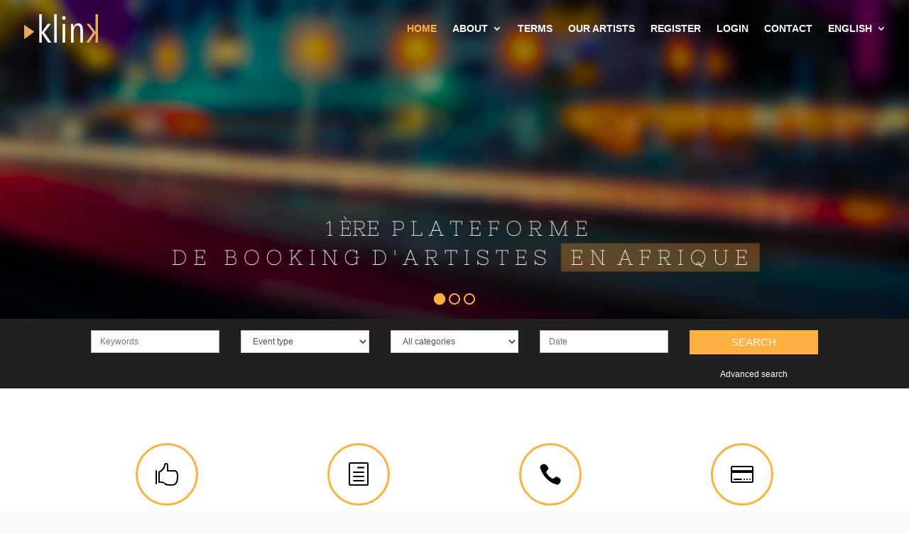

--- FILE ---
content_type: text/html; charset=utf-8
request_url: https://www.google.com/recaptcha/api2/anchor?ar=1&k=6LepnPcUAAAAAAZTHASa_kTs3-4YDLXPg9fnwEHl&co=aHR0cHM6Ly9rbGluay50bjo0NDM.&hl=en&v=PoyoqOPhxBO7pBk68S4YbpHZ&size=invisible&anchor-ms=20000&execute-ms=30000&cb=wovjjcj4ao57
body_size: 48668
content:
<!DOCTYPE HTML><html dir="ltr" lang="en"><head><meta http-equiv="Content-Type" content="text/html; charset=UTF-8">
<meta http-equiv="X-UA-Compatible" content="IE=edge">
<title>reCAPTCHA</title>
<style type="text/css">
/* cyrillic-ext */
@font-face {
  font-family: 'Roboto';
  font-style: normal;
  font-weight: 400;
  font-stretch: 100%;
  src: url(//fonts.gstatic.com/s/roboto/v48/KFO7CnqEu92Fr1ME7kSn66aGLdTylUAMa3GUBHMdazTgWw.woff2) format('woff2');
  unicode-range: U+0460-052F, U+1C80-1C8A, U+20B4, U+2DE0-2DFF, U+A640-A69F, U+FE2E-FE2F;
}
/* cyrillic */
@font-face {
  font-family: 'Roboto';
  font-style: normal;
  font-weight: 400;
  font-stretch: 100%;
  src: url(//fonts.gstatic.com/s/roboto/v48/KFO7CnqEu92Fr1ME7kSn66aGLdTylUAMa3iUBHMdazTgWw.woff2) format('woff2');
  unicode-range: U+0301, U+0400-045F, U+0490-0491, U+04B0-04B1, U+2116;
}
/* greek-ext */
@font-face {
  font-family: 'Roboto';
  font-style: normal;
  font-weight: 400;
  font-stretch: 100%;
  src: url(//fonts.gstatic.com/s/roboto/v48/KFO7CnqEu92Fr1ME7kSn66aGLdTylUAMa3CUBHMdazTgWw.woff2) format('woff2');
  unicode-range: U+1F00-1FFF;
}
/* greek */
@font-face {
  font-family: 'Roboto';
  font-style: normal;
  font-weight: 400;
  font-stretch: 100%;
  src: url(//fonts.gstatic.com/s/roboto/v48/KFO7CnqEu92Fr1ME7kSn66aGLdTylUAMa3-UBHMdazTgWw.woff2) format('woff2');
  unicode-range: U+0370-0377, U+037A-037F, U+0384-038A, U+038C, U+038E-03A1, U+03A3-03FF;
}
/* math */
@font-face {
  font-family: 'Roboto';
  font-style: normal;
  font-weight: 400;
  font-stretch: 100%;
  src: url(//fonts.gstatic.com/s/roboto/v48/KFO7CnqEu92Fr1ME7kSn66aGLdTylUAMawCUBHMdazTgWw.woff2) format('woff2');
  unicode-range: U+0302-0303, U+0305, U+0307-0308, U+0310, U+0312, U+0315, U+031A, U+0326-0327, U+032C, U+032F-0330, U+0332-0333, U+0338, U+033A, U+0346, U+034D, U+0391-03A1, U+03A3-03A9, U+03B1-03C9, U+03D1, U+03D5-03D6, U+03F0-03F1, U+03F4-03F5, U+2016-2017, U+2034-2038, U+203C, U+2040, U+2043, U+2047, U+2050, U+2057, U+205F, U+2070-2071, U+2074-208E, U+2090-209C, U+20D0-20DC, U+20E1, U+20E5-20EF, U+2100-2112, U+2114-2115, U+2117-2121, U+2123-214F, U+2190, U+2192, U+2194-21AE, U+21B0-21E5, U+21F1-21F2, U+21F4-2211, U+2213-2214, U+2216-22FF, U+2308-230B, U+2310, U+2319, U+231C-2321, U+2336-237A, U+237C, U+2395, U+239B-23B7, U+23D0, U+23DC-23E1, U+2474-2475, U+25AF, U+25B3, U+25B7, U+25BD, U+25C1, U+25CA, U+25CC, U+25FB, U+266D-266F, U+27C0-27FF, U+2900-2AFF, U+2B0E-2B11, U+2B30-2B4C, U+2BFE, U+3030, U+FF5B, U+FF5D, U+1D400-1D7FF, U+1EE00-1EEFF;
}
/* symbols */
@font-face {
  font-family: 'Roboto';
  font-style: normal;
  font-weight: 400;
  font-stretch: 100%;
  src: url(//fonts.gstatic.com/s/roboto/v48/KFO7CnqEu92Fr1ME7kSn66aGLdTylUAMaxKUBHMdazTgWw.woff2) format('woff2');
  unicode-range: U+0001-000C, U+000E-001F, U+007F-009F, U+20DD-20E0, U+20E2-20E4, U+2150-218F, U+2190, U+2192, U+2194-2199, U+21AF, U+21E6-21F0, U+21F3, U+2218-2219, U+2299, U+22C4-22C6, U+2300-243F, U+2440-244A, U+2460-24FF, U+25A0-27BF, U+2800-28FF, U+2921-2922, U+2981, U+29BF, U+29EB, U+2B00-2BFF, U+4DC0-4DFF, U+FFF9-FFFB, U+10140-1018E, U+10190-1019C, U+101A0, U+101D0-101FD, U+102E0-102FB, U+10E60-10E7E, U+1D2C0-1D2D3, U+1D2E0-1D37F, U+1F000-1F0FF, U+1F100-1F1AD, U+1F1E6-1F1FF, U+1F30D-1F30F, U+1F315, U+1F31C, U+1F31E, U+1F320-1F32C, U+1F336, U+1F378, U+1F37D, U+1F382, U+1F393-1F39F, U+1F3A7-1F3A8, U+1F3AC-1F3AF, U+1F3C2, U+1F3C4-1F3C6, U+1F3CA-1F3CE, U+1F3D4-1F3E0, U+1F3ED, U+1F3F1-1F3F3, U+1F3F5-1F3F7, U+1F408, U+1F415, U+1F41F, U+1F426, U+1F43F, U+1F441-1F442, U+1F444, U+1F446-1F449, U+1F44C-1F44E, U+1F453, U+1F46A, U+1F47D, U+1F4A3, U+1F4B0, U+1F4B3, U+1F4B9, U+1F4BB, U+1F4BF, U+1F4C8-1F4CB, U+1F4D6, U+1F4DA, U+1F4DF, U+1F4E3-1F4E6, U+1F4EA-1F4ED, U+1F4F7, U+1F4F9-1F4FB, U+1F4FD-1F4FE, U+1F503, U+1F507-1F50B, U+1F50D, U+1F512-1F513, U+1F53E-1F54A, U+1F54F-1F5FA, U+1F610, U+1F650-1F67F, U+1F687, U+1F68D, U+1F691, U+1F694, U+1F698, U+1F6AD, U+1F6B2, U+1F6B9-1F6BA, U+1F6BC, U+1F6C6-1F6CF, U+1F6D3-1F6D7, U+1F6E0-1F6EA, U+1F6F0-1F6F3, U+1F6F7-1F6FC, U+1F700-1F7FF, U+1F800-1F80B, U+1F810-1F847, U+1F850-1F859, U+1F860-1F887, U+1F890-1F8AD, U+1F8B0-1F8BB, U+1F8C0-1F8C1, U+1F900-1F90B, U+1F93B, U+1F946, U+1F984, U+1F996, U+1F9E9, U+1FA00-1FA6F, U+1FA70-1FA7C, U+1FA80-1FA89, U+1FA8F-1FAC6, U+1FACE-1FADC, U+1FADF-1FAE9, U+1FAF0-1FAF8, U+1FB00-1FBFF;
}
/* vietnamese */
@font-face {
  font-family: 'Roboto';
  font-style: normal;
  font-weight: 400;
  font-stretch: 100%;
  src: url(//fonts.gstatic.com/s/roboto/v48/KFO7CnqEu92Fr1ME7kSn66aGLdTylUAMa3OUBHMdazTgWw.woff2) format('woff2');
  unicode-range: U+0102-0103, U+0110-0111, U+0128-0129, U+0168-0169, U+01A0-01A1, U+01AF-01B0, U+0300-0301, U+0303-0304, U+0308-0309, U+0323, U+0329, U+1EA0-1EF9, U+20AB;
}
/* latin-ext */
@font-face {
  font-family: 'Roboto';
  font-style: normal;
  font-weight: 400;
  font-stretch: 100%;
  src: url(//fonts.gstatic.com/s/roboto/v48/KFO7CnqEu92Fr1ME7kSn66aGLdTylUAMa3KUBHMdazTgWw.woff2) format('woff2');
  unicode-range: U+0100-02BA, U+02BD-02C5, U+02C7-02CC, U+02CE-02D7, U+02DD-02FF, U+0304, U+0308, U+0329, U+1D00-1DBF, U+1E00-1E9F, U+1EF2-1EFF, U+2020, U+20A0-20AB, U+20AD-20C0, U+2113, U+2C60-2C7F, U+A720-A7FF;
}
/* latin */
@font-face {
  font-family: 'Roboto';
  font-style: normal;
  font-weight: 400;
  font-stretch: 100%;
  src: url(//fonts.gstatic.com/s/roboto/v48/KFO7CnqEu92Fr1ME7kSn66aGLdTylUAMa3yUBHMdazQ.woff2) format('woff2');
  unicode-range: U+0000-00FF, U+0131, U+0152-0153, U+02BB-02BC, U+02C6, U+02DA, U+02DC, U+0304, U+0308, U+0329, U+2000-206F, U+20AC, U+2122, U+2191, U+2193, U+2212, U+2215, U+FEFF, U+FFFD;
}
/* cyrillic-ext */
@font-face {
  font-family: 'Roboto';
  font-style: normal;
  font-weight: 500;
  font-stretch: 100%;
  src: url(//fonts.gstatic.com/s/roboto/v48/KFO7CnqEu92Fr1ME7kSn66aGLdTylUAMa3GUBHMdazTgWw.woff2) format('woff2');
  unicode-range: U+0460-052F, U+1C80-1C8A, U+20B4, U+2DE0-2DFF, U+A640-A69F, U+FE2E-FE2F;
}
/* cyrillic */
@font-face {
  font-family: 'Roboto';
  font-style: normal;
  font-weight: 500;
  font-stretch: 100%;
  src: url(//fonts.gstatic.com/s/roboto/v48/KFO7CnqEu92Fr1ME7kSn66aGLdTylUAMa3iUBHMdazTgWw.woff2) format('woff2');
  unicode-range: U+0301, U+0400-045F, U+0490-0491, U+04B0-04B1, U+2116;
}
/* greek-ext */
@font-face {
  font-family: 'Roboto';
  font-style: normal;
  font-weight: 500;
  font-stretch: 100%;
  src: url(//fonts.gstatic.com/s/roboto/v48/KFO7CnqEu92Fr1ME7kSn66aGLdTylUAMa3CUBHMdazTgWw.woff2) format('woff2');
  unicode-range: U+1F00-1FFF;
}
/* greek */
@font-face {
  font-family: 'Roboto';
  font-style: normal;
  font-weight: 500;
  font-stretch: 100%;
  src: url(//fonts.gstatic.com/s/roboto/v48/KFO7CnqEu92Fr1ME7kSn66aGLdTylUAMa3-UBHMdazTgWw.woff2) format('woff2');
  unicode-range: U+0370-0377, U+037A-037F, U+0384-038A, U+038C, U+038E-03A1, U+03A3-03FF;
}
/* math */
@font-face {
  font-family: 'Roboto';
  font-style: normal;
  font-weight: 500;
  font-stretch: 100%;
  src: url(//fonts.gstatic.com/s/roboto/v48/KFO7CnqEu92Fr1ME7kSn66aGLdTylUAMawCUBHMdazTgWw.woff2) format('woff2');
  unicode-range: U+0302-0303, U+0305, U+0307-0308, U+0310, U+0312, U+0315, U+031A, U+0326-0327, U+032C, U+032F-0330, U+0332-0333, U+0338, U+033A, U+0346, U+034D, U+0391-03A1, U+03A3-03A9, U+03B1-03C9, U+03D1, U+03D5-03D6, U+03F0-03F1, U+03F4-03F5, U+2016-2017, U+2034-2038, U+203C, U+2040, U+2043, U+2047, U+2050, U+2057, U+205F, U+2070-2071, U+2074-208E, U+2090-209C, U+20D0-20DC, U+20E1, U+20E5-20EF, U+2100-2112, U+2114-2115, U+2117-2121, U+2123-214F, U+2190, U+2192, U+2194-21AE, U+21B0-21E5, U+21F1-21F2, U+21F4-2211, U+2213-2214, U+2216-22FF, U+2308-230B, U+2310, U+2319, U+231C-2321, U+2336-237A, U+237C, U+2395, U+239B-23B7, U+23D0, U+23DC-23E1, U+2474-2475, U+25AF, U+25B3, U+25B7, U+25BD, U+25C1, U+25CA, U+25CC, U+25FB, U+266D-266F, U+27C0-27FF, U+2900-2AFF, U+2B0E-2B11, U+2B30-2B4C, U+2BFE, U+3030, U+FF5B, U+FF5D, U+1D400-1D7FF, U+1EE00-1EEFF;
}
/* symbols */
@font-face {
  font-family: 'Roboto';
  font-style: normal;
  font-weight: 500;
  font-stretch: 100%;
  src: url(//fonts.gstatic.com/s/roboto/v48/KFO7CnqEu92Fr1ME7kSn66aGLdTylUAMaxKUBHMdazTgWw.woff2) format('woff2');
  unicode-range: U+0001-000C, U+000E-001F, U+007F-009F, U+20DD-20E0, U+20E2-20E4, U+2150-218F, U+2190, U+2192, U+2194-2199, U+21AF, U+21E6-21F0, U+21F3, U+2218-2219, U+2299, U+22C4-22C6, U+2300-243F, U+2440-244A, U+2460-24FF, U+25A0-27BF, U+2800-28FF, U+2921-2922, U+2981, U+29BF, U+29EB, U+2B00-2BFF, U+4DC0-4DFF, U+FFF9-FFFB, U+10140-1018E, U+10190-1019C, U+101A0, U+101D0-101FD, U+102E0-102FB, U+10E60-10E7E, U+1D2C0-1D2D3, U+1D2E0-1D37F, U+1F000-1F0FF, U+1F100-1F1AD, U+1F1E6-1F1FF, U+1F30D-1F30F, U+1F315, U+1F31C, U+1F31E, U+1F320-1F32C, U+1F336, U+1F378, U+1F37D, U+1F382, U+1F393-1F39F, U+1F3A7-1F3A8, U+1F3AC-1F3AF, U+1F3C2, U+1F3C4-1F3C6, U+1F3CA-1F3CE, U+1F3D4-1F3E0, U+1F3ED, U+1F3F1-1F3F3, U+1F3F5-1F3F7, U+1F408, U+1F415, U+1F41F, U+1F426, U+1F43F, U+1F441-1F442, U+1F444, U+1F446-1F449, U+1F44C-1F44E, U+1F453, U+1F46A, U+1F47D, U+1F4A3, U+1F4B0, U+1F4B3, U+1F4B9, U+1F4BB, U+1F4BF, U+1F4C8-1F4CB, U+1F4D6, U+1F4DA, U+1F4DF, U+1F4E3-1F4E6, U+1F4EA-1F4ED, U+1F4F7, U+1F4F9-1F4FB, U+1F4FD-1F4FE, U+1F503, U+1F507-1F50B, U+1F50D, U+1F512-1F513, U+1F53E-1F54A, U+1F54F-1F5FA, U+1F610, U+1F650-1F67F, U+1F687, U+1F68D, U+1F691, U+1F694, U+1F698, U+1F6AD, U+1F6B2, U+1F6B9-1F6BA, U+1F6BC, U+1F6C6-1F6CF, U+1F6D3-1F6D7, U+1F6E0-1F6EA, U+1F6F0-1F6F3, U+1F6F7-1F6FC, U+1F700-1F7FF, U+1F800-1F80B, U+1F810-1F847, U+1F850-1F859, U+1F860-1F887, U+1F890-1F8AD, U+1F8B0-1F8BB, U+1F8C0-1F8C1, U+1F900-1F90B, U+1F93B, U+1F946, U+1F984, U+1F996, U+1F9E9, U+1FA00-1FA6F, U+1FA70-1FA7C, U+1FA80-1FA89, U+1FA8F-1FAC6, U+1FACE-1FADC, U+1FADF-1FAE9, U+1FAF0-1FAF8, U+1FB00-1FBFF;
}
/* vietnamese */
@font-face {
  font-family: 'Roboto';
  font-style: normal;
  font-weight: 500;
  font-stretch: 100%;
  src: url(//fonts.gstatic.com/s/roboto/v48/KFO7CnqEu92Fr1ME7kSn66aGLdTylUAMa3OUBHMdazTgWw.woff2) format('woff2');
  unicode-range: U+0102-0103, U+0110-0111, U+0128-0129, U+0168-0169, U+01A0-01A1, U+01AF-01B0, U+0300-0301, U+0303-0304, U+0308-0309, U+0323, U+0329, U+1EA0-1EF9, U+20AB;
}
/* latin-ext */
@font-face {
  font-family: 'Roboto';
  font-style: normal;
  font-weight: 500;
  font-stretch: 100%;
  src: url(//fonts.gstatic.com/s/roboto/v48/KFO7CnqEu92Fr1ME7kSn66aGLdTylUAMa3KUBHMdazTgWw.woff2) format('woff2');
  unicode-range: U+0100-02BA, U+02BD-02C5, U+02C7-02CC, U+02CE-02D7, U+02DD-02FF, U+0304, U+0308, U+0329, U+1D00-1DBF, U+1E00-1E9F, U+1EF2-1EFF, U+2020, U+20A0-20AB, U+20AD-20C0, U+2113, U+2C60-2C7F, U+A720-A7FF;
}
/* latin */
@font-face {
  font-family: 'Roboto';
  font-style: normal;
  font-weight: 500;
  font-stretch: 100%;
  src: url(//fonts.gstatic.com/s/roboto/v48/KFO7CnqEu92Fr1ME7kSn66aGLdTylUAMa3yUBHMdazQ.woff2) format('woff2');
  unicode-range: U+0000-00FF, U+0131, U+0152-0153, U+02BB-02BC, U+02C6, U+02DA, U+02DC, U+0304, U+0308, U+0329, U+2000-206F, U+20AC, U+2122, U+2191, U+2193, U+2212, U+2215, U+FEFF, U+FFFD;
}
/* cyrillic-ext */
@font-face {
  font-family: 'Roboto';
  font-style: normal;
  font-weight: 900;
  font-stretch: 100%;
  src: url(//fonts.gstatic.com/s/roboto/v48/KFO7CnqEu92Fr1ME7kSn66aGLdTylUAMa3GUBHMdazTgWw.woff2) format('woff2');
  unicode-range: U+0460-052F, U+1C80-1C8A, U+20B4, U+2DE0-2DFF, U+A640-A69F, U+FE2E-FE2F;
}
/* cyrillic */
@font-face {
  font-family: 'Roboto';
  font-style: normal;
  font-weight: 900;
  font-stretch: 100%;
  src: url(//fonts.gstatic.com/s/roboto/v48/KFO7CnqEu92Fr1ME7kSn66aGLdTylUAMa3iUBHMdazTgWw.woff2) format('woff2');
  unicode-range: U+0301, U+0400-045F, U+0490-0491, U+04B0-04B1, U+2116;
}
/* greek-ext */
@font-face {
  font-family: 'Roboto';
  font-style: normal;
  font-weight: 900;
  font-stretch: 100%;
  src: url(//fonts.gstatic.com/s/roboto/v48/KFO7CnqEu92Fr1ME7kSn66aGLdTylUAMa3CUBHMdazTgWw.woff2) format('woff2');
  unicode-range: U+1F00-1FFF;
}
/* greek */
@font-face {
  font-family: 'Roboto';
  font-style: normal;
  font-weight: 900;
  font-stretch: 100%;
  src: url(//fonts.gstatic.com/s/roboto/v48/KFO7CnqEu92Fr1ME7kSn66aGLdTylUAMa3-UBHMdazTgWw.woff2) format('woff2');
  unicode-range: U+0370-0377, U+037A-037F, U+0384-038A, U+038C, U+038E-03A1, U+03A3-03FF;
}
/* math */
@font-face {
  font-family: 'Roboto';
  font-style: normal;
  font-weight: 900;
  font-stretch: 100%;
  src: url(//fonts.gstatic.com/s/roboto/v48/KFO7CnqEu92Fr1ME7kSn66aGLdTylUAMawCUBHMdazTgWw.woff2) format('woff2');
  unicode-range: U+0302-0303, U+0305, U+0307-0308, U+0310, U+0312, U+0315, U+031A, U+0326-0327, U+032C, U+032F-0330, U+0332-0333, U+0338, U+033A, U+0346, U+034D, U+0391-03A1, U+03A3-03A9, U+03B1-03C9, U+03D1, U+03D5-03D6, U+03F0-03F1, U+03F4-03F5, U+2016-2017, U+2034-2038, U+203C, U+2040, U+2043, U+2047, U+2050, U+2057, U+205F, U+2070-2071, U+2074-208E, U+2090-209C, U+20D0-20DC, U+20E1, U+20E5-20EF, U+2100-2112, U+2114-2115, U+2117-2121, U+2123-214F, U+2190, U+2192, U+2194-21AE, U+21B0-21E5, U+21F1-21F2, U+21F4-2211, U+2213-2214, U+2216-22FF, U+2308-230B, U+2310, U+2319, U+231C-2321, U+2336-237A, U+237C, U+2395, U+239B-23B7, U+23D0, U+23DC-23E1, U+2474-2475, U+25AF, U+25B3, U+25B7, U+25BD, U+25C1, U+25CA, U+25CC, U+25FB, U+266D-266F, U+27C0-27FF, U+2900-2AFF, U+2B0E-2B11, U+2B30-2B4C, U+2BFE, U+3030, U+FF5B, U+FF5D, U+1D400-1D7FF, U+1EE00-1EEFF;
}
/* symbols */
@font-face {
  font-family: 'Roboto';
  font-style: normal;
  font-weight: 900;
  font-stretch: 100%;
  src: url(//fonts.gstatic.com/s/roboto/v48/KFO7CnqEu92Fr1ME7kSn66aGLdTylUAMaxKUBHMdazTgWw.woff2) format('woff2');
  unicode-range: U+0001-000C, U+000E-001F, U+007F-009F, U+20DD-20E0, U+20E2-20E4, U+2150-218F, U+2190, U+2192, U+2194-2199, U+21AF, U+21E6-21F0, U+21F3, U+2218-2219, U+2299, U+22C4-22C6, U+2300-243F, U+2440-244A, U+2460-24FF, U+25A0-27BF, U+2800-28FF, U+2921-2922, U+2981, U+29BF, U+29EB, U+2B00-2BFF, U+4DC0-4DFF, U+FFF9-FFFB, U+10140-1018E, U+10190-1019C, U+101A0, U+101D0-101FD, U+102E0-102FB, U+10E60-10E7E, U+1D2C0-1D2D3, U+1D2E0-1D37F, U+1F000-1F0FF, U+1F100-1F1AD, U+1F1E6-1F1FF, U+1F30D-1F30F, U+1F315, U+1F31C, U+1F31E, U+1F320-1F32C, U+1F336, U+1F378, U+1F37D, U+1F382, U+1F393-1F39F, U+1F3A7-1F3A8, U+1F3AC-1F3AF, U+1F3C2, U+1F3C4-1F3C6, U+1F3CA-1F3CE, U+1F3D4-1F3E0, U+1F3ED, U+1F3F1-1F3F3, U+1F3F5-1F3F7, U+1F408, U+1F415, U+1F41F, U+1F426, U+1F43F, U+1F441-1F442, U+1F444, U+1F446-1F449, U+1F44C-1F44E, U+1F453, U+1F46A, U+1F47D, U+1F4A3, U+1F4B0, U+1F4B3, U+1F4B9, U+1F4BB, U+1F4BF, U+1F4C8-1F4CB, U+1F4D6, U+1F4DA, U+1F4DF, U+1F4E3-1F4E6, U+1F4EA-1F4ED, U+1F4F7, U+1F4F9-1F4FB, U+1F4FD-1F4FE, U+1F503, U+1F507-1F50B, U+1F50D, U+1F512-1F513, U+1F53E-1F54A, U+1F54F-1F5FA, U+1F610, U+1F650-1F67F, U+1F687, U+1F68D, U+1F691, U+1F694, U+1F698, U+1F6AD, U+1F6B2, U+1F6B9-1F6BA, U+1F6BC, U+1F6C6-1F6CF, U+1F6D3-1F6D7, U+1F6E0-1F6EA, U+1F6F0-1F6F3, U+1F6F7-1F6FC, U+1F700-1F7FF, U+1F800-1F80B, U+1F810-1F847, U+1F850-1F859, U+1F860-1F887, U+1F890-1F8AD, U+1F8B0-1F8BB, U+1F8C0-1F8C1, U+1F900-1F90B, U+1F93B, U+1F946, U+1F984, U+1F996, U+1F9E9, U+1FA00-1FA6F, U+1FA70-1FA7C, U+1FA80-1FA89, U+1FA8F-1FAC6, U+1FACE-1FADC, U+1FADF-1FAE9, U+1FAF0-1FAF8, U+1FB00-1FBFF;
}
/* vietnamese */
@font-face {
  font-family: 'Roboto';
  font-style: normal;
  font-weight: 900;
  font-stretch: 100%;
  src: url(//fonts.gstatic.com/s/roboto/v48/KFO7CnqEu92Fr1ME7kSn66aGLdTylUAMa3OUBHMdazTgWw.woff2) format('woff2');
  unicode-range: U+0102-0103, U+0110-0111, U+0128-0129, U+0168-0169, U+01A0-01A1, U+01AF-01B0, U+0300-0301, U+0303-0304, U+0308-0309, U+0323, U+0329, U+1EA0-1EF9, U+20AB;
}
/* latin-ext */
@font-face {
  font-family: 'Roboto';
  font-style: normal;
  font-weight: 900;
  font-stretch: 100%;
  src: url(//fonts.gstatic.com/s/roboto/v48/KFO7CnqEu92Fr1ME7kSn66aGLdTylUAMa3KUBHMdazTgWw.woff2) format('woff2');
  unicode-range: U+0100-02BA, U+02BD-02C5, U+02C7-02CC, U+02CE-02D7, U+02DD-02FF, U+0304, U+0308, U+0329, U+1D00-1DBF, U+1E00-1E9F, U+1EF2-1EFF, U+2020, U+20A0-20AB, U+20AD-20C0, U+2113, U+2C60-2C7F, U+A720-A7FF;
}
/* latin */
@font-face {
  font-family: 'Roboto';
  font-style: normal;
  font-weight: 900;
  font-stretch: 100%;
  src: url(//fonts.gstatic.com/s/roboto/v48/KFO7CnqEu92Fr1ME7kSn66aGLdTylUAMa3yUBHMdazQ.woff2) format('woff2');
  unicode-range: U+0000-00FF, U+0131, U+0152-0153, U+02BB-02BC, U+02C6, U+02DA, U+02DC, U+0304, U+0308, U+0329, U+2000-206F, U+20AC, U+2122, U+2191, U+2193, U+2212, U+2215, U+FEFF, U+FFFD;
}

</style>
<link rel="stylesheet" type="text/css" href="https://www.gstatic.com/recaptcha/releases/PoyoqOPhxBO7pBk68S4YbpHZ/styles__ltr.css">
<script nonce="Nkhx0P0kW4u7GyxQWcWqLQ" type="text/javascript">window['__recaptcha_api'] = 'https://www.google.com/recaptcha/api2/';</script>
<script type="text/javascript" src="https://www.gstatic.com/recaptcha/releases/PoyoqOPhxBO7pBk68S4YbpHZ/recaptcha__en.js" nonce="Nkhx0P0kW4u7GyxQWcWqLQ">
      
    </script></head>
<body><div id="rc-anchor-alert" class="rc-anchor-alert"></div>
<input type="hidden" id="recaptcha-token" value="[base64]">
<script type="text/javascript" nonce="Nkhx0P0kW4u7GyxQWcWqLQ">
      recaptcha.anchor.Main.init("[\x22ainput\x22,[\x22bgdata\x22,\x22\x22,\[base64]/[base64]/UltIKytdPWE6KGE8MjA0OD9SW0grK109YT4+NnwxOTI6KChhJjY0NTEyKT09NTUyOTYmJnErMTxoLmxlbmd0aCYmKGguY2hhckNvZGVBdChxKzEpJjY0NTEyKT09NTYzMjA/[base64]/MjU1OlI/[base64]/[base64]/[base64]/[base64]/[base64]/[base64]/[base64]/[base64]/[base64]/[base64]\x22,\[base64]\\u003d\\u003d\x22,\x22SsOZM8Oow6vDosOxJcOpw44bIMOTwrkAwohtwrfCvMKpAsKvwonDj8K6LMObw5/Dj8Ocw4fDunzDjzdqw4lgNcKPwpDCjsKRbMKcw63Du8OyLxwgw6/DksODF8KnQcKwwqwDbsOdBMKew5t6bcKWVTBBwpbCu8OFFD9LDcKzwoTDnwZOWQzChMOLF8O0Um8CZlLDkcKnOz1ebmAhFMKzfV3DnMOsd8KlLMOTwo7ClsOeexjCrFBiw4/[base64]/DqMK9woXCkcOlMALCvMKDw6bDnmYFwovCsWHDn8OUQcKHwrLCqcKAZz/Di2nCucKyK8K2wrzCqFR4w6LCs8Oaw5lrD8KpD1/[base64]/Dp2s6V8KGURfCqsO1DlBiPmfDg8OKwqvCtAoUXsODw6rCtzFzMUnDqwLDoW8rwq1DMsKRw7PChcKLCS0Iw5LCoxvCtAN0wqIxw4LCukM6fhcswobCgMK4JsKoEjfCsm7DjsKowrrDtn5LbsKEdXzDqS7CqcO9wppKWD/CiMKZcxQ7ERTDl8OwwpJ3w4LDs8OZw7TCvcOAwqPCuiPCv20tD3Rbw67Cq8OHMS3Dj8OTwrF9wpfDvcOvwpDCgsOgw7bCo8OnwpbCn8KRGMOYR8KrwpzCiVNkw77CkDsudsOZMh02McOqw59cwq5gw5fDssOrI1p2wowsdsOZwo92w6TCoU/Ck2LCpUAuwpnCiGJ3w5leDknCrV3DiMO9IcOLSyAxd8KyT8OvPXHDqA/[base64]/Cv8Kjwr1hd1TCjzXDgMKrTDMrw55Nw698w4xOw6rCu8O5ZsOCw4XDosOffj4OwoUFw5EVd8OkW1N5w5QJwoTCjcO4SDBuGcOlwovChcOswoLCpRYBKMOKO8KxADE0WiHCmFwzw5vDkMOawqTCrMKSw5bDq8Kwwr1rwq7Dsy1ywpUUIS5/[base64]/w7HCmhBsVX5lcsK6w40HZnTDni3DoC/[base64]/[base64]/Cl8OVwq1acsKqwqvCrQbCgcKrwpvCnSBZwrNuw5rCjsKxw5TClEvDqDMNwp3CmMKow4UswpXDlTM4woPCuVlvA8OCEMOEw5how5pIw57CnsOFNj9ww4pRw63Ck2jDtkXDi2TDuVoCw6xQRsKGV0nDkjo3X0QmbMKmwqXCtClFw4/DhMOlw7rDt3dyE2Aew5/[base64]/SsKrwqpqw6ZjwqzCnsOpwrfCjsOBGsKBcwfDisOywpnCowV8wrQpTsKUw7hXAcOGMU/DllPCvTABIMK4eVnDq8KwwrfCuRTDsTvChcO1RGF3wqTCtQrCvnbClxB3ccKKZ8OSDUDDpMKawo7DnsKkWS7Ck2VwI8OmFsOXwqxTw6/CucO+H8Ogw7PDjGnCrDLCom4IS8KRVCkwwoTCsCpzZcOEwpLCoHrDiwIcw7N1wr5hDkzCrRPDpE7Duw/DlmHDkHvCiMO2wpAdw4R1w7TCr1tgwo1awr3CtFnCg8K7w7rDmMOJQsOzwr5FJiZtwqjCs8Okw507w7jDo8KSEwTDhxHDsW7CucO/TcObw4k2w65Gwrsuw5sBw5ZIw6HDl8KILsO8wrXDk8OnesKOVsO4AcKQVsKkw4bCkVpJw5Mwwpx9wrHDolTCvEvCvTXCm0vDog/CrAwqRW0OwpzCrzHDn8K+DzAFFwLDtMKEeyLDrB7DpzXCo8KZw6DCrMKOIkvDtxU4woM2w6Vpwo5GwqVFbcKAFk1mJnrCnMKIw5FYw7MqMsOpwqRxw7jDt3PCpMKjccOfwr3CnsKsFcK/wpTCu8OUZ8OXbMKqw7rDtcOpwqYWw5Q/wq7Dvi8awpHCjAvDtsKpwpFYw5bCjcO1UHDCpMOKFgnDt0TCpcKGNSrChsOuwpHDklgvw7Jfw49CdsKJX01ZThYew6tfwqfDsB8DX8KSGsKLV8Kow77CosOoWTXClsKtKsKfJ8KEw6IZw59vw6/DqsOFw5YMwobDusKqwo0VwrTDlWjCgzcDwrs0wq5Xw7bDvHBbXsKdw5LDtMO0YlEORMKtw5B6w5zDmF47wqLDgMK0wrjCnMKWwqHCpcK3NMKuwqFGwoN5wq1Cw5PCozYUw7/CpS/DmHXDlBl9QMOFwrJjw5w8DsObwofCpsKaTG/CuSExQT/Cs8OGFcKmwpjDkkLCv38PWMO/w7R4w7ZXNzcyw5XDiMKNPcOjUsK1wpopwrfDu2nDg8KuPy7DqgPCrcKgw55uPBnDsExDwrxVw6s/MlnDr8Osw4F+LXbClcKgVXXDr1pHw6PCmBrCqxPDlA14wr7DoQbDox51Nk1Cw6fCuC7Cs8K4biVIa8KVA0PDucOqw6rDqS7DmcKoU0pCw6xVwrpeXTHCvDzDksOFw50+w6jCjBnDjQd+wqXDuCdDMkQFwocJwrbDlsOtwq0GwolYbcOwen8UBShfTlHCk8Kww7Y/w5c9w6jDtsO1NsKmX8KYAiHCi3XDrsKhRygnV0Rxw7l8N0vDuMKufcKdwoPDpkrCk8KrwoXDrcKzwpHDuQbCjcK3XHzDvsKewrjDiMKNw7HDgcOXHhTCjF7DssOEwpvCicOuHMKawoXDtxknHCswYMOESVRUK8O+OcOnKkQow4HCj8OTMcK/U2tjwpTDnm1TwpsQN8Ovwo/Cg2Byw4YaV8Oyw4vCv8Kbwo/CvMKdI8ObDhwVUjHDpMOKwrknwpFJZmUBw5zDiUXDmsKsw7HCrsO5wqfChMODwqoNXsKHRyzCrWzDuMKdwoZsOcKyJWvDtQPCmcKMw6DDuMOeeAPClcOUExXCoXEPVcOOwqvDpcKqw58ANW97c1HCisKyw74kcsOkF1/DisKEbXrCg8Ocw5NMRsKPMcKGXcKme8KJwqVBwpHCol4LwrlKw7rDkQ9PwpvCsXwFw73Dh1F7IsOJwptRw7nDq3bCkncfwqXCq8OQw7PCmsKKw7VbG3hJXEHDshFXUMKwR1fDrsKmSzJdTsOcwqM/CxoTbcOUw6LCrhvDvsO4SMOGKsOMP8KywoBrZic/bCUxcj1hwqDDilUPURNww70zw44bwpHCiA5NdmNWH2TCgMKxw4lWS2dAM8OUwrjDjTzDtsKjUGzDvzVbEj50wp/CowgGwr0CZlXCiMOPwoHCij7CiwTDqw1Yw67DvsKzw5kgw7xOeUjCh8O6w4rCjMONHMKaXcOCw5tzwosTLDXCkcK0wovCh3NIQXPDrcOVU8Oxwqdmwo/CoxNeFsO/[base64]/[base64]/[base64]/w5rCrsKbXcO1SsOxYcO6MlQdw4HCqcKaA1jCjFHDgsOaBWAGKwceMFnDn8ONE8Otw6J/GMKXw59qMlzCoH7Chi3CsmLDq8KxSinDs8KZPcKnw5l5YMOxEU7CvcKCCnwiRsKDZjVQwpI1QMK8cHbDjMKvwqTDhRVjZ8OMbk5hw70dwqrCq8KFOcO9QcKIw4NkwqHCk8Kdw7nDkyJHP8Ocw7l3wq/[base64]/w6jDiMOeR8KRaUkHTxrCsCI3PsKLwpnDhRMqJkZZHynCiVHDujACwq1YF3vCpjTDg0JbfsOEw4bChUjDmsOwHFEbw6c6ITodwr7DpcOdw68twrlcw4ZSwqvDihQKVlfCjUh/bMKTHMKew6HDoSLDgSvCpiU6S8KpwqZVMT3CksOCwq3ChizDiMO1w4bDjmFRBznDlDLDoMKyw7law4TCsn1FwrTDvlULw63DqW02F8K0RMKJIMK1w5Z7w7PDosOMImvClBHCiGzDjGDDnUbDuEDCkQjCrsKlMsKnFMK1R8KIdWLCtUIawqjCokx1ZVNAcwTClmXDtS/Cp8KMF0tKwql+wpJ3w5fDpcOzVmo6w5zChcKwwpvDoMK1wqPCjsOcf1bDgDc+LMOKwpPCsx8kwrxxRW3CtAlQw6HCjMKyVErClcKBeMKDwofDlThLbsOKwr3DuiJqOcKJwpcEw5sTw5/DkTLCtDtyFcKCw7wKw4tlw7EIbMK0Yz3DlsKswoYfa8KDX8KhK2/DnsKcID8lwro+w4nDpMKhVjXCscOKQsOxOsO5YsO0dMKkPMOcwp/CsTdGwpleYMO3csKdw5BAwpd8ZsO5YsKKZcO0IMKsw4oLBVPCknXDsMO9wqfDhMO3ScK/[base64]/WSlzw70DwqPCsG4aw7nCicKvCi47QjjDliXDicOuw5bCn8KlwrdIBE5Two/[base64]/[base64]/G8KcYEA3UcOmw5ZZUcKNe8KHw4cUMjA8ZsOhWMK1wrdlMMOZXcO0w5Z0worDhAjDlMO7w5bCqH7DnMKyBAfCmsOhFMKUO8Kkw7HCmidaEsKbwqLDl8KAE8OnwoEKw5rClxAqw5UZdMOiwonCv8OxTsOzXGTChUM/[base64]/DuhYoSBp/[base64]/DnGsow5o8ecK3emFvLMONw7lSwoIWT0x9GsOTwowXeMKgIcKHXcKpOxPCoMOtw4dCw57DqMOaw4fDlcOWZQrDucKNdcOlKsKPXmXChQbCr8Oqw6fCm8Kow6dqwo7Cp8OVw4HCucK8b3hMP8KNwq1yw47CuVBydk/Dn00GVsOOw5rDtsO+w7A/XMKCFsOAbsK+w4jCqh1oBcKEw5HDvnvDl8OPBAQ0wqXDszo1GcOKWmvCq8O5w6sHwooPwr3DthFBw4TCo8O0wr7DknhzwrfDpMOFCCJsw5bCvsKYfsK5wohbVxN9w4MGw6HDl3kmwoLCnwtxZT7CsQ/CpTrDpsKPCsKvwoByc3vDl0LDlVzCn0TDtAYhw65Pw71pw5fDl33CiTnCmMKneF7Ck2bDhMKXL8KeISRbG0bDq1M0w4/CnMKmw7zCtsOOwpLDrDXCqDTDlnzDoRfDisKSfMKywpUOwp5ddW1bwq/CiH1rw6QrQH5bw4JjL8KUFSLCjXtiwoAoT8KRJ8Kiwro0w73Dg8OZfcOSAcOUBVEYw5rDpMKgQXRoXcOHwq8Uw6HDgz/DtjvDkcKPwoA2WEYIa1YJwpB/[base64]/w5RSKU0GP8OPFHDCscK4wojDpHpNacOuXQLDuXNDwrzCt8KbdULDk3Few7zCvwTCnxpYIE3CqkksGQoGPcKRw4jDszvDm8KMdD8CwoJJw4rCoA8uEMKAJCDDiSUXw4PCrUsWb8O5w4LDj2QVLS3Cn8OEC2sZcVrDonxSw7pMw5YfIVMdw6x6B8KGLMO8HBAAU0JZw5/CpMKOf1vDonYEY3LCuydhRcK6EMKaw4BzUFtow5U+w4DCmWDDtsK3wrImdWbDncKKDHDCgiYhw5h3GjFmEwFAwq3DgMOrwqPChMKTw6LDsFjCmwFZG8Ogw4F4SsKfOx/Cv2dDwpDCt8KJwp7DrcOqw7fCnxLCnVzDr8OawqR0woDCvsKlD39wU8OdwpzDgmnCjwjCqRDCqMKTLBNdA34AQlV9w4cXw4p3woTCgcKtwqNzw57DsGTCoH3CtxglHcOwPDZWCcKsPcKqwpHDnsK1cm1Ew7XDtMKOwq9Lw6/Ct8K/Tn3Dp8KWYBzDsUoxwrspV8KteFEYw7k8wpE9wo/DshfCqzd1w77Dg8K9w49ufsOpworCnMK2wpTDv3/CiwRITzvCp8O5IiEbwrhawqBcw7XDvj9cI8OJbXoERXjCpsKTw6zDg2VIw492LF4kPTplw51JCzwbw4BVw7VIeh9BwpfDk8Kjw6zCncKowohuJcOtworChcOdFjXDqR3CrMKRBMOsWMOjw6/DrcKIdhpRSlnCjRAGNsOua8K6T38rcEkPwpJUwojClcKwSSY0DcKxw7HDmsKAAsKqwp/[base64]/Cn8K7w6PDnUPDtFNXbjrDt8OJwo0vw5DDvRvDkcOfesOUE8K4wr3CssO4w6Ajw4HCujzCrsOow6fCgn3DgsO9BsK9S8OnRjXCgsK4RsKKImJqwqVsw5HDvnXDgsKHwrBOwqQ4UHJyw6fDncO2w7vDlsOwwp/DkcK2w4wQwq5wFcOWZsOww7XClMKZw7XDh8KJwogWw6XDjTZLeG4sRcOZw7g1w6vDq1nDkD/Dj8KGwr3DkhLCmsOnwpprw4XDgl/DuR0Vw5hxG8KmbcKxb1XCrsKOwpgTKcKlCwgsSsKrwpFUw7nCvHbDiMOsw5wKKmwjw6d8aXJNwqZzQ8OlLk/Dp8KqZUbCgMKXCcKbbh3CpiPCqMO8w6TCo8OFCjpXw6ACw4lnfQZUJ8OzTcOWwrXCisKnAE3ClsOlwoovwrkrw7BnwpXCmMKrQMOswpnDmjDDnTTCj8K0BMO9JBQtwrPDv8K7wqXDlh1Cw6LDu8K/wrE6PcOXN8ONPcOnCAdXScOlw4/DlV58Y8OCTG4UXyjCp3LDt8KPMEhqw7/DhFtjwppACyPDmwB7wovDvyrCtU0YSmJLw5rClWpWZcKlwpckwprDuSMvw77CgTItNsOnXcOLH8OVCsOcSnDDhwd6w7rCsRDDuS1jZcKQw5YIwpPDg8OnWMOTHn/DscOvMsOhU8Kmw7PDu8KvLDBccsOyw6/Ci3/Ck0wXwp8yUcOlwqjCgsOVMCEoTMOdw5vDkHIzXcK1w7zCllzDqsK4w6FxYV5awr7DlkHCl8Ovw7gqwqzDlMKlwonDom1wW2rCt8K/JsOdwpjChsOwwoMowo3CsMK0ISnCg8KTf0PCn8KfXgfCly/Cu8OIYRrCuQPDg8Ktw6MmJsOLTsOeKcKKAkfDp8OudMK9R8O7HcOkw67DrcOyBSUuwprDjMO3UmTDtcOdIcKDfsKow6l0w5hRX8KUwpDDicOyWsKoOHLCrxrCncK2wpZVw51iw70owp3CjFnCrEnDmATDtRXDqMOtCMOOwr/CtsK1w77ChcKPwq3DlXIedsODfV3CrV1zw5zDr3tbw4g/NXDCvD3CpFjCn8OQdcOuA8OrTsOaVEdWW3Rowq9fM8OAw4DCpHZzw4wsw6jCh8OPaMK/woVPw7HCgk7CkGcQITjDo3PCuC09w79Gw5J2TTjCi8Knw5HDk8KPw5UEwqvDmcKPw4cbwoQ4c8KjIsOaG8O+c8OWw5PDu8OAw7PClsOOJGo3czNUwofCscKZC3DDllU6GsKnIsODw6DDsMKWGMO0csKPwqTDh8KEwo/DvcODCSRxw54Vwq8NKcKLWcOuPMKVw55gNsOuGXPCqA7DrsKqwrEla3LCjxLDjMKSS8OqVcOeEMOGw6l/K8K0cxIJSyXDiGzDh8Kfw4dEC1TDrhhxcAJXXTcxOsO/w6DCk8OQSMOPbXIyVWHChMOqTcOXLsKAwoErcsOewo5lMMKOwpRvMy9LGC0CaXIAFcKjM2nDrErCiRg4w5pzwqfDkMOJKkQRw6BkYsOsw7nCncKlwqjChMO5w7LCjsO+RMOJw7oUwo3CrxfDjsKNQ8KLWcK6XV3ChVtrwqYwZMKcwr/DvxVewqE7c8K/EEXDoMODwp19wqPCujMfw7jChnVGw6zDl2YFwqs1w4NgBnPDkcK+HsOgwpMdwq3DrsO/w7LCgnTCnsOpN8KxwrPDgcKYBMKlwpvCrTLCm8KVAEbCv05EJ8KgwoHCgcKZcApnwr4dwrI8ECd8ZMOyw4bDqsOewpLDr3DCpcO9wolWHjTDv8K/SsK0wqjCjAopw7rCl8Ocwo0HLsOJwqIWa8K/KnrCocK5LlnDmGDCmHHDoSrDmsKYw4MbwpjDgWlDEBdlw7bDvGzCji17NRwzDcOPDMKjbHPDmsOKPWkOQD/Dj0fDoMO9w7h0woPDm8Khwo0pw5Abw4LCqSnDnsKBfVrCp3jCsE1Nw7vCisKFwrh6Q8K/wpPCjxszwqTDpcKEwrdUw5XCsk02KsOnZXvCi8KhKsKIw48Ww4BuQnnDhsOZEBvCvTx4wqZtEMOZwqPCpn7ClcKXwpAJw6XDlxhpwr0Bw7nCpDTCnwLDt8Oww6fCjAnDkcKEwpjCh8O4woYjw4/[base64]/DicKyYsOdOXDDr0EVBEpkZ2PDvgw9Qm7DrsKZUXMxw4MfwpwLBGIhPMOqwqjCjAnCg8K7QhLCvsKkAnAMw5FiwqVxTMKYUMOgwqs1w57Cr8OFw7oLwqAOwpttHy/DpW7DpcKPe2cqwqPCiB7Dn8KWwoIdc8Oqw5bCpiIwRMOHfHXCuMOYDsOYw6IMw5FPw61Kw7UKA8OXYAs3wqE3w4vCrMOhF3EIwp/Crjc1AsKjw53DlsOdw7AOdmzCnMKiZ8O4Bh/DrSrDlBrDrcKdEBbCnSvChHbDl8OEwqfCqkUoLHUfQDAjUMOpf8KWw7TCrmDCnmkRw4DCi0NdO1TDtR/[base64]/DpA04dMKzwrbDn0TCqjLClMO8wq/Doj7ClVzDhMOrwoPDscOocsO8wqYoLGoYAWjCqkPCpkZww47DjMOgcC4YKsO6wqXCth7CsgNKwpTDj3ZbUsKyBnHCrTXCi8KQBcOCOSnDr8OKW8K9D8KJw7DDqxA3KCTDnTovwqxRw5bDq8KGbsOsDMKeNcORwq/CisOhwpMlw54Lw7rCuXbCgxg/QGVdw4Ufw5/CnTJDcGltZR88w7YzLHwOB8O/woHDnhPCthRRS8ODw4d5w5ErwqfDvMOOwoITM0vCsMK9EUzCg2clwr58wpbCgcKOXcK5w4lNwoTCpBlvP8KmwpvCukfDp0fDqMKMw6gQwq4xLAxnw7jDisOnw43Dt0Ypw5/CusKbw7QZcFw2wpLDnwjClhtFw53DlDrDrzxxw6DDoz3Dl0Q0w4TCvmzDjsOXNsOvfsKVwrbDijPCvcOVAMOyWHRpwprCqGvDh8KIwoTDh8KrT8OmwqPDgXlqOcKdw7/DusKhT8Oxw5nCrsOJMcK0wrV2w5pYbDo7UsOIBcKfw4IowrIiwoE9RHN+e1HDnAHCo8KIwpExw7VQwo/Dpmd6OXTClAADFMOgLHNOcsKpPcKGwofCmsO4w7jDmnMtSMOJwoXDtMOjelXCmjgMwrPDosOXF8KTMk8lw4TDoy86Bgcnw7czwrk6MMO8L8KrMALDvsK6fWDDq8OfL2DDu8O1SRQROWoEUsK6w4c8VUstw5dEMV3CkHgqcQJgdiIIYyTDgcOgwovCvMOubMKiDGrCkB/[base64]/DvcOmwqkuB1c1A8KXw5JtVcKCOwzCn3PCsllHXcOjwp3DpXZDMFQWwofCgxoewprCmSsZMyZeEsOjBCJfw6/DtnjChMKnJMK9w4HClEhBwrY5JSsHC3/CgMK9w4BiwqzDocOsP0lpP8KedS7Ct3PCtcKhPl1cNDXCncKMCxFsYBlVw6ERw5vDij/DksO6PMO8QlvDtcKcaiLDiMKEGjcyw5fCmnHDjsOZw73DtMKswpVrwqrDisOUcTDDnlHCjkcBwoNowoXCnjYTwpfChSbCnDJGw4LDsxsnKsOfw7LCsiDDgBJpwqc9w7jCpMKNw4RlPHhUA8KYHcO2LMOvw6B9w6/CscOsw5k4LlwGHcK0WQ4FZyNuwprDvWvCrxdVMC1jw4nDnD5nw5zDjCp6w7jCgz7Du8OVfMOjDBROwrvCn8KzwqXDl8K5w5nDvMK9w4HDqMOcwpzDokLDmEgvw491wp/CkEbDusKSAFk1bQQqw7g/Yndjwq0OIcOpZ3hWT3HCgMKcw6XDnMK/wqt1w6NBwoN/TUXDhWXCq8KUUjo8wqlZQsO5ScKCwq0iNMKkwpE3w4J8AHQXw6E+w7MFecOcN1XCsyvCvwZFw7nDq8K6wp7CgcK8wpXDnB3ClUHDmcKZPMKAw4TCncKsPMK/w63DiAd7wrMROsKMw5UrwpxswpLCosKLM8Ktwrp1wpUBZjjDrsO5wpPDgx0fwpvCh8KEEcOwwqpiwoTDh3rDrsO3w5fCssK4chTDsBzCi8Oiw7g3woDDhMKNwphKw6cGBFDDpmfCrgTCucKJYcOyw6UlOEvDmMODw7wKfDfDq8OXw6PDoD/CjsOwwoLDgsOfR3pefsKvIwTCncOFw7o5EMK7w4NLwrcFw6fCtcOAT2LCtcKcfzcSQcKew6xcSGhBG3XCiFnDo1QLwrVRwrlpCx4bFsOYwoR/CwPCthPDjUgxw5BcfyLCkMOhAF/DvMKDUHHCncKJw5RAI15LaSYpIRrCnsKuw47Dp1nCrsO1acObwoQUwoEuX8O/wotnwozCusKbH8KJw7J3wqxqT8O2PsOmw5woMcK8D8O5wpdzwpk5TTVGXBQuWcKsw5DCiHHDuyENH13CpMKawpjClMKwwoDDmcKHcis/w6diWsO4VBrDssKfw6URw7PCm8OXU8KTwrHCgCI/wqDCqcO3w4dCJwlywpTDisKUQixib2vDlMOpwrDDgxFxKMKpwozDpsOmwpPChsKFLVrDiU3DmMOmOMOxw41jd2kEYRjDpVhmwoDDlHchbcOAwojCr8O8ewk9wpQEwq/[base64]/[base64]/[base64]/DshF1aUbCjH3DtcOiwq7DjsOOT396wp3DhsKvX2zCmsOkw7xsw5BCJsK8DcOQKcKGw5VUZ8Ocw411w5PDrE1USBRPDsOtw6NkKcKEWQV/[base64]/CtF3Dk8KbQMKewpNlO8KuIcOxQsO5wq/DmHY/[base64]/DhcOUwroyJ8Kiw7VOwqTCncOlH8Oowp1iwoMSV2M0WSIrwo3DtsOoecKFwoUUw5DCm8OdR8OFw77DjiLClSTDkS8Wwrc5GsK0wqXDkcKlw6XDkA/Dl3gtAcK1UytHw63DscKCOcOEw7B0w7hZwqfDvFDDmMOyLsO5V15fwohBw7MHU1QTwrxmw6PCuRgyw7NlcsOUw4DDgsO7wow3bMOhTz1Qwo83asOTw43DihvDk208bRxJwqUFwojDpsKnw6/[base64]/ClsOyw57Dm8K5w6LDsy3DlsOxwprCnkZEw5vDhMOGwrjDtcK+XFLDrsKiwqxXw7EVwrrDksOWw6VVw4wvOSEdTcO2Ky7Dqz/Ct8ODScOuCcKcw7zDocOPD8OEw5NbD8OUEFnCrSIFw4MnX8K4ecKrbmsSw5gJHsKMG3TDqMKpBAjDucKDXsO7WULCsVhWNBfCnDzCiElHIsOAVGZnw7PDkQXDoMOfwq9fw55/w5fCmcOkwpliM3PCosOKw7fDvUPDksOwTcKvw7zCihjCrHbCjMOkw6vDq2VHF8Kmey7Cox3CrcOHw57CoEkwWXzDl0rCqcOnVcOpw7LDgXnCkl7ClV9Jw4/[base64]/[base64]/BHgTw5MGdQDDpMOpNzt6wo3CozfDgsK4w5LCrsKhwq7DrcKYM8K/A8KJwoctCTNlJn/[base64]/wrQuJsO0SMOfElHDonXCiVPCtcKQO8O3wqp5J8K/w49FEMO4dsOdHj3DssOMXBzDmhDCssKUSyjDgidPwqoHwpfCn8OvJEbDn8KIw59Yw5bCr27DohbCvsKqAycuUMKlRsKrwrbDusKtTcOwUBBFX3g0woDDt2rCjMOkwrnCl8OaVsK6EgXClQJaw6LCusOcw7TDsMKFMw/CsVMdwpHCr8K/[base64]/[base64]/TsO9wqzDtsO9acOqw6vCgnHDq08MQcKmNQNeXMKNLsKxwpEBw7MMwpzCksK/w4XCmXMBw4HCklQ9UcOnwqZmU8KjJGAQQcORw7zDtMOkw4rCoW/CncK+woHDj1/Dq3DCtBHDisKtfHLDuS7CtwPDtQFPwphpwpNGwpbDkCE3w7fCuGd/w7/[base64]/[base64]/DlsKyfGlpw6TDkx0DwppNR8Kvw5zCiMKxw4vCtxglfTgUKjFSDVtWw6LDvD8LB8KAw5QKw7TDlwh+TcKLJMKVQsKAwp/[base64]/Cm0HDqnETesOVw789wpHDqmAkY0wKGDoJwoIAG2NTAMO/JQtCE33Ck8KSD8KMwrjDsMOHw4nDnC0iMcKUwrLDogxKEcO/w7F8P1XCoAdSZGgow5HDusO3woXDsWbDsCFpeMKBeUojw5/[base64]/w4LCh8KbwqsxXV1FUUAYdFXCtTtWNlMoRygmwpo7w6BuVMOFwpw/AC7CocO7H8K0w7Qrw5Mtw4nChcKZaypqcRXCi3oAworCjiA5w5vChsO0SsK1dxHCqcKOO2/DuTUAR27DsMKew55gbsOSwpU3wrswwql7wp/[base64]/w4rCqAzCtMKMwrF0HcONwqhaMsOqesOuCMORGFTDrWXDpMKRPk3DhMO2O2UGUMKECgdZV8OYNyPDvMKdwpQLw7XCqsK1wrx2wpANwo3DuFnDhWDCpMKiB8KiFzPCsMKSTWvDrsKyNMOlw5sxw5VIXEI5w4ADFwjCvcK8w7zCp38ewq9gQMK5EcOyC8K/wr8VLFJTw7HDo8KnAcKYw5nCl8OefWtcZMKSw5fCt8KPw63CuMO/EwLCr8Ozw7/CsWfCpirChCkVTC/DosOxwpcLIsKKw6McGcKUXcOkw4ESYk/CtynCulrDk0/DtcOACyLCgSFwwrXCsyzCvcOoWlV9w6/DocOtw4AJwrJwBksoQiNodMKZw6ZOw6glwq7DvDNsw58iw7AjwqgJwpHClsKdV8OCF1B7A8Klwrp6PsOYw4nDvsKew4dyK8OZw5FQLEREd8OccwPCjsKVwrF3w7gBw53Dv8OHGsKAKnXCtsO8wqoANMOkHQ5cGcK1YjQAMGtDdsK/QgzCmAzCpR51AVLCvjVtw7Zcw5Ryw6nCscK0wo3CusKqf8KBbk3DtV3DnEIrK8K0AsKhQQUVw6zDuQpiesOWw7lhwrUkwq1owr4Kw5/DisOHScKBF8KhSkISw7d+w4NswqPClnsrAynDhV5mYhRBwqJBKBJzwpM6HxPCrcKyEh1lMkwvwqDCiB1XIMK/w6gNw7jCucOzCC16w4HDkGRKw7g8O2LCmkxcP8OCw5JJw4XCvsOVSMOCPyLDq1Fwwq3DtsKrY0NRw6XCqGwHw6bCuXTDi8Kewrk5J8KFwqBlTcOKJhDDsRl4wphDwqQ/[base64]/[base64]/Q8OvOhrCj2LCuGlqV2U2w7PDt8KXwrzCtUbDkMOxwqQ5JcKdw4PCmkXCtMKIY8Kpw4oBPsK3w6zDpnjDlDfCuMKQwq7CpDXDrcK2Q8OIw4/Cq0k4PsKSwqR5SsOoBS5MacKtw683wp4dw6PCkVk6woDDulRdcWULKMKvHgQ1OnjCpGV8UTFSGg82SDnDlxTDnQjCjh7DrsKhKTLDmCTDi1Fqw4jCmyEiwpgXw6DDoXPCqX9FTGnCgHAdwqrDpUHDo8OFeXDDi1Jqwo5nOU3ClsKtw75/[base64]/DtsOow5xMwrJMw5HCmWV5w5VQw69ZZ8OLwpLCscOmKsKSwp/CkjHCncKAwpTCmsKTK3LDqcOtw5Qdw4Rkw4wiw4Q/[base64]/[base64]/w67CjjnCoTPCpcOdwp3CucO7UgrDkCDCh318w6kswoJCcCQVwrXDucKhAGsyXsK2w7VtFCUlwr1rM2rCkAcTB8Otwo0tw6ZAeMK5K8OuWDZqw53CggZLEzA6X8OZw54TasK0wojCuFh4wqrCjcO2w4h8w4p6wonCicK5wpjCtcOIF27Ds8KfwopBwphCwqZlwoo8SsK/UMOGwpQ6w54aOCPCgEzCssK8Q8O9bQ1bwrkXf8OdDAHCuzQWRsO9B8KSVcKJQsOXw4LDqMODwrfCjsK7O8OyfcOTw6/Cqls7wq/Cgz3DtMKNYWDCrnEHG8OQW8OcwonCiSFTV8K/[base64]/wpLDh8Opw4vDjsKZwpl/Lmh0wqV1RnvDusOQwr7Cq8KkwoIJw4IWA09nCSlAel1Nw7B/wpbCnsKXwqjCjSDDr8Kbw4/Ds2plw5hMw4hzw5LDljzDksKEw7/Do8O1w6LCpV4CTMK/CMKcw59PJ8KUwrvDkcO9GcOhS8OAwoHCg30/wqx5w5fDosKsCcOHB2HCusO7wp95w7LDmMO4w4TDun5Gw47DlcOww4d3wqnCgVtPwo5vGcKQwo/DpcKgFD/Dk8O/[base64]/Dk07DrCXDikIXw7bCvjzDqgbChxocw4s/NVddwqDDmBXCrcOGw7TCgwPDtsOnH8OqL8Kaw4wNf30aw4pFwq8aZTnDomvCr1HDl3XCkj/CusKTCMOmw5c0wrrCjEHDrcKawp9xwrfDjMO5IltGI8OpKMK4wrIjwrc9w7NlMVPCnELDncKIZF/CqcO6fBZQwqBqM8KEw7Enw4o6eUsUw6bDrxPDuxjDrsOaA8O/BGjDgAR9WsKfw5LDq8OjwrDCpBhmOAvDqG3CkcOGw6zDgDrCqwvChsKBFwLCtjHCjk7CjWPCkkDCs8ObwrsURsOieU3CkSx/GhXDmMKKw5NYw6sIScKpw5JdwpDClcKHw78Bw6vCl8Kgw5TCtTvDm0otw73DrTHCu1wHcWcwdl4uw4h7RMO7wqBXw6VowobDqSTDqnR6Jyd/w6HCl8O1ISMEwqrDpMKhw6jCvcOBPRzCiMKCVG/CnizDunrDj8O5w5PCkg1pwqwfcBQSN8KpOy/[base64]/JsO7B1rDp8ORNHnDvMKJw4lVRXHDoMK5wrLDlRLDi2/[base64]/ChxDDrAR1wprDjMKGw4x/w7s3OV3DgcOew57DsQU9worCljjCjsOFCEJxw5JYPcOIw5xTC8ODasKoeMKEwrfCpMKEwooNMMKtw7YlDz7CpCENCUTDsR8UO8KvB8OgGgkyw651wqDDgsO5bcOaw7zDk8OmWMOOIcO6VcOmwq/[base64]/DmsOkwrUvIS7CrsKWw5jDtcKIWsKqJxRmLEMkwrAhw5sRw6ZwwpzCvAbCrsKzw7gxwp5UAMOQOS3DqTNOwprCvsOkwrTDkHHCjUI7cMKrTsKzJMO5ScKUD1TCixI5JSkeWWfDnDdlwovDlMOAQMKjw6ggTMOebMKFPMKbTHgxQBxrMDbDsl4PwqZtw6nDnQZ/[base64]/CuULCs3UHwq46w5ZEw4LDokzDtMONOcK9w5APN8KMNsKiwo84RsOHwqlLwq3DosK3w5jDrCXDulQ9eMOlwqVnfz7DlsOKL8K4UcKfCQ8ucmHCqcOfRjQAbMOSasOjw4RqK13DpmI2DTtvwo5Gw6M8B8KEfsOTwqrDpyHCggZkXnPDvjvDocK/[base64]/Du8K+wqUmOWdLwqvDnhhUS8KQwrAWfsKWUhbCpDDClVbDk0EKKx3Dr8Oyw6BGFsOUKR3CscKRAnVowrDDtsOYwq/DmGfDqHVVwpwrdMKnZMOHTjgIwoLClh7DrsO3A07DkUlgwoXDvcKqwo4nKMOEf0DCm8KeWHTCrEdEWMKkBMKDwpHDv8KzUMKdLMOtI2Z4wpLCqcKLwpPDm8KrDR/DmMOdw7xvdsK6w5jDtcKyw7ULDxvCh8OJBygsCinDosOdwo3Cg8OpWhVwSMOhRsOAwrsaw5hAbXDDt8KpwpVVwojCs03DqGPDvsKhRsOtaTtgXcOFwqZbw6/DhizDi8K2XMO7dkrDqcK6YMOnw6cmXiErC0VrGMOGX33CrMOvT8OqwqTDksOMDcOGw5JjwozCpsKpw5Ahw7AJI8OvJg4qw65eaMK5w6hBwqAAwrHChcKgw4zCkV/[base64]/[base64]/ChldLwpPDocKyw5cTEcO1w6Nhwol7wrAaVCLCrMKPwrJoXcKUwpcwbMOYwqElwrrCjCZqEcOUwr7ClMO1w6FCwpXDpRfCjUkQKk0iAXHCu8KVw5ZNAR9Gw4rCjcKow6jDuDjCjMOaDzAdwpDDvDxyNMKpw67DoMOVfcKlJcOLw5/CpGJPBy/DqAPDrMOXwprDtlXCicOWETrCiMKLwooeQjPCuXTDtRnDonPDvHMqw7HCjmJXaGQAE8OgFUYTB3vCicKERSU4YsKYS8K4wr0DwrVHTsOYOWg0wrnDrsKpbh3CqMKkdMOgwrFIwr0/IxMCwpHDqQ3DuCExw5Naw6YgM8OcwpdTYxDCnsKeak0yw4TDrsK6w6/Ck8O3wq7CpQjDmDjChgzDvkTDqMOpf0TCkigpJMKZwoN8w77Crh7DjsOTNmXDiFLDp8OqXMO4OsKDwprCo1s4w4UOwpEHDsKtwpRPw6zDrGXDncKGIGzCsB4eZsOMC2nDjBccJUNCTsKKwrLCpcOsw7B+M3rCm8KpTR93w7IGCFnDjmnCr8KJe8KTesODesOsw4/CnwLDklHCn8KUwrh0w6h4Z8OgwoDCjlzDmUTDk0bCunbDizLCrnnDmyEfAljDuAU4aBB+CMKvYS3DmMOWwr3DucKPwp5Nw5IXw77DsW/CjW1qYsK0OBE5ZwDCkMOmNzbDisOswp7DlBtIJ3nCsMK5wr5MbsKNwp0LwqUwCsK2cS5xZA\\u003d\\u003d\x22],null,[\x22conf\x22,null,\x226LepnPcUAAAAAAZTHASa_kTs3-4YDLXPg9fnwEHl\x22,0,null,null,null,1,[21,125,63,73,95,87,41,43,42,83,102,105,109,121],[1017145,652],0,null,null,null,null,0,null,0,null,700,1,null,0,\[base64]/76lBhnEnQkZiJDzAxnryhAZ\x22,0,1,null,null,1,null,0,0,null,null,null,0],\x22https://klink.tn:443\x22,null,[3,1,1],null,null,null,1,3600,[\x22https://www.google.com/intl/en/policies/privacy/\x22,\x22https://www.google.com/intl/en/policies/terms/\x22],\x223gLCBJIQ/J++54LndSNR4W3LeLq7SHzsj3mjc+XH+xs\\u003d\x22,1,0,null,1,1768592749006,0,0,[143,111,165,189,114],null,[252,253,113,141],\x22RC-jdyzRkM6aVYjkw\x22,null,null,null,null,null,\x220dAFcWeA4u5_4w3_CkOC-qHkLSndT-GiOFUYn9zYZrrE6T3Wy5g8jjnvi-d0XKaUhpAbImJMnVDK9WLE1KgQrwlv8f4Fuir0DVkg\x22,1768675548920]");
    </script></body></html>

--- FILE ---
content_type: text/css
request_url: https://klink.tn/wp-content/plugins/cg-carousel/assets/cg-carousel.css?ver=6.4.7
body_size: 222
content:
/* Owl Carrousel */





.home_artistes .owl-stage { margin: 0 auto; }

.home_artistes .owl-nav {
    position: absolute;
    top: 50%;
	margin-top: -25px;
    width: 100%;
    height: 0;
}







.owl-prev , .owl-next {



    outline: 0!important;



}







.owl-prev span,



.owl-next span {



    color: #feb141;



    font-size: 90px;



    font-weight: 600;



}







.owl-next {



    color: #feb141;



    font-size: 90px;



    position: absolute;



    right: 0;



}







.home_artistes .grid-view-container,



.search-result .grid-view-container {



    position: relative;



}







.home_artistes .grid-view-container h3,



.search-result .grid-view-container h3 {



    position: absolute;



    width: 100%;



    top: 50%;



    left: 0;



    transform: translateY(-50%);



    text-align: center;



    display: none;



    font-size: 26px;



    font-weight: bold !important;



    color: #fff !important;



}







.home_artistes .gallery_name {



    position: absolute;



    width: 100%;



    top: 50%;



    left: 0;



    transform: translateY(-50%);



    text-align: center;



    display: none;



    font-size: 26px;



    font-weight: bold!important;



    color: #fff !important;



    text-transform: uppercase;



    padding: 0 10%;
    
    pointer-events: none;

}







@media(max-width: 768px){



    .home_artistes .gallery_name {



        position: relative;



        transform: none;



        display: block;



        color: #000 !important;



        margin-top: 10px;



    }



}



.home_artistes_item:hover .gallery_name {



    display: block;



}







.home_artistes_item::before {



    background-color: black;



    height: 100%;



    position: absolute;



    width: 100%;



    opacity: 0;



    display: block;



    content: '';



    top: 0;



}







.home_artistes_item:hover::before {



    opacity: .3;



}

--- FILE ---
content_type: text/css
request_url: https://klink.tn/wp-content/themes/klink/css/main.css?ver=6.4.7
body_size: 3428
content:
/* CSS Document */

.list-clean { list-style: none !important; margin: 0 !important; padding: 0 !important; }
.list-clean li { margin: 0; padding: 0; }


/**
 * Global
**/
#main-content {
	min-height: calc(100vh - 80px - 72px);
}
.body-padding { padding: 80px 0; }

.videoWrapper {
    position: relative;
    padding-bottom: 56.25%; /* 16:9 */
    padding-top: 25px;
    height: 0;
}
.videoWrapper iframe {
    position: absolute;
    top: 0;
    left: 0;
    width: 100%;
    height: 100%;
}
.datepicker.dropdown-menu { z-index: 99999 !important; }

.et_right_sidebar #main-content.klk_remove_sidebar .container::before { content: none; display: none; }


.button-link { color: #feb141; font-size: 12px; text-decoration: none; display: inline-block; }
.button-link:hover { text-decoration: underline; }
.button-link.plus { background: url("../images/icons/ico-plus.png") no-repeat 0 center; padding-left: 18px; color: #feb141; }
.select2-container--default .select2-search--inline .select2-search__field { padding: .375rem .75rem 0 !important; margin: 0; }
.select2-container .selection { line-height: normal; }
/**
 * Header
**/
#main-header { background: #211f20; }
.home #main-header {
    background-color: transparent;
    -webkit-box-shadow: none;
    -moz-box-shadow: none;
    box-shadow: none;
}
.home .et_fullscreen_slider { padding: 0 !important; margin: 0 !important; }
.home #main-header.et-fixed-header { background-color:#211f20; }
#top-menu a { color: #fff; }
#top-menu-nav > ul > li > a:hover { color:#feb141; text-decoration: underline; opacity: 1; }

.page-padding { padding-top: 50px; padding-bottom: 50px; }

.et_header_style_left .logo_container { width: 50%; }

/**
 * Sub menu
 */
#main-header .nav li ul.sub-menu { padding: 10px 0; }
#top-menu li li { padding: 0; }

/**
 * Mobile menu
 */
.mobile_menu_bar.mobile_menu_bar_toggle:before { color: #fff !important; }
.et_mobile_menu { border-top-color:#feb141; }

/**
 * Elements
**/

div.pdf-download {
    position: relative;

}

div.pdf-download img {
    position: absolute;
    max-height: 30px;
    left: 10px;
    top: -4px;
}

div.pdf-download a {
    padding-left: 40px;
    color: #feb141;
    position: relative;
    top: 13px;
    display: block;
}
div.pdf-download a:hover {
    color:#feb141;
    text-decoration: none;
}


/**
 * Formulaires
**/
.form-control { border-radius:0; padding: .375rem .75rem !important; font-size: 1em; }
.form-group select, .form-group .select2 { width: 100% !important; }
.btn { font-size: 15px; padding: 0.3125rem 0.875rem; border-radius: 0; }
.btn-primary { background-color: #feb141; border-color: #feb141; color: #fff; }
.btn-primary:hover { background-color: #211f20; border-color: #211f20; color: #feb141; }
.btn-primary:not(:disabled):not(.disabled).active, .btn-primary:not(:disabled):not(.disabled):active, .show > .btn-primary.dropdown-toggle { color:#fff; background-color: #feb141; border-color:#feb141; }
.btn-primary.focus, .btn-primary:focus, .form-control:focus { box-shadow: 0 0 0 .2rem rgba(254,177,65,.25); }

.bootstrap-filestyle input { border-radius: 0 !important; }
.bootstrap-filestyle .btn.btn-secondary  { height: 100%; }

    /* Select 2 */
/*.select2-container { width: 100% !important; }*/
.select2-container--default .select2-selection--multiple { border-radius: 0 !important; border-color: #bbb !important; width: 100%; }
.select2-selection__rendered { padding: 0 !important; }

/**
 * Divi icon for blurb
**/
.et-pb-icon-circle-border{
    border: 2px solid;
}
.et_pb_main_blurb_image {
    margin-bottom: 15px;
}

/**
 * Main content
 */

#main-content header.center-title { font-size: 48px; padding: 150px 0 120px; text-align: center; }

.image-container { background: #f1f1f1; margin-bottom: 25px; background-size: cover;background-position-x: center;-webkit-filter: grayscale(100%);filter: grayscale(100%); position: relative; }
.calendar-container { margin-bottom: 25px; }

/**
 * Artiste Style
 */
.artist-item { position: relative; display: block; }
.artist-item .hover-content { position: absolute; width: 100%; height: 100%; top:0; left:0; background-color:rgba(0,0,0,0.25); display: none; z-index: 99; }
.artist-item .hover-content .title { position: absolute; top: 50%; width: 100%; text-align: center; transform: translateY(-50%); display: block; }
.artist-item .hover-content .title h3 { color: #fff; font-size: 26px; margin: 0; padding: 0; }
.artist-item:hover .hover-content { display: block; }

@media (max-width:480px) {
	.artist-item .image-container { margin-bottom: 0; }
	.artist-item .hover-content { position: relative; display: block !important; height: auto; background: none; margin-bottom: 15px; }
	.artist-item .hover-content .title { position: relative; top: 0; transform:none; padding: 15px; }
	.artist-item .hover-content .title h3 { color: #7a7a7a !important; }
}

/**
 * Inscription Style
 */
.card.klink-plan { text-align: center; font-size: 14px; border-radius: 0; }
.card.klink-plan .card-body { padding: 0; }
.card.klink-plan .card-title { background: #211f20; color: #fff; padding: 24px 0; font-size: 18px; }
.card.klink-plan .card-text { padding: 30px 25px; }
.card.klink-plan .card-footer { background: none; border: 0; padding: 0 0 30px; }
.card.klink-plan .card-footer .btn-primary { color: #000; padding: 10px; min-width: 50%; }
.card.klink-plan .card-footer .btn-primary:hover { color: #fff; }


/**
 * Profile pages
 */
.left-side ul { list-style: none; padding: 0; margin: 0; }
.left-side ul li { padding: 0; margin: 0; margin-bottom: 5px; }
.left-side ul li .btn { width: 100%; text-transform: uppercase; }

.panel-header { margin-bottom: 12px; }
.panel-header h1 { padding-bottom: 0; margin-bottom: 0; }
.panel-header .actions { font-size: 12px; font-style: italic; padding: 0 12px; }
.panel-header .actions .edit, .edit-icon { background: url("../images/icons/ico-edit.png") no-repeat 0 center; padding-left: 15px; color: #feb141; }
.edit-icon:hover {color:#feb141;}

.list-details-member li { border-bottom: 1px solid #e4e4e4; padding: 8px 12px; }

.grey-bloc { background: #f2f2f2; padding: 15px 15px 5px; }

.gallery { padding-top: 50px; padding-bottom: 30px; }
.gallery .img-list li { position: relative; float: left; padding: 8px; margin: 0; color: #444; cursor: pointer; text-align: center; user-select: none; }
.gallery .img-list li .preview { position: relative; box-shadow: inset 0 0 15px rgba(0,0,0,.1),inset 0 0 0 1px rgba(0,0,0,.05); background: #eee; }
.gallery .img-list li .preview::before { content: ""; display: block; padding-top: 100%; }
.gallery .img-list li .preview .thumbnail { overflow: hidden; position: absolute; top: 0; right: 0; bottom: 0; left: 0; opacity: 1; transition: opacity .1s; }
.gallery .img-list li .preview .thumbnail .centered { position: absolute; top: 0; left: 0; width: 100%; height: 100%; transform: translate(50%,50%);}
.gallery .img-list li .preview .thumbnail .centered img { position: absolute; transform: translate(-50%,-50%); top: 0; left: 0; max-height: 100%; }
.gallery .img-list li .preview .close { color: #fff; background: red; position: absolute; top: 0; right: 0; cursor: pointer; line-height: 20px; width: 20px; text-align: center; z-index: 90; font-size: 12px; display: none; }
.gallery .img-list li .preview:hover .close { display: block; }
.gallery .img-list li .preview .loader { position: absolute; top: 0; left: 0; width: 100%; height: 100%; pointer-events: none; z-index: 80; display: none; }
.gallery .img-list li .preview .loader img { position: absolute; top: 50%; left: 50%; transform: translateY(-50%) translateX(-50%); max-height: 10px; }

.image-container.profile { filter: none; }
.image-container.profile .pictureholder { position:absolute; top: 0; left: 0; width: 100%; height: 100%; background-size: cover; background-position-x: center; -webkit-filter: grayscale(100%); filter: grayscale(100%);}
.image-container.profile .btn-change-profile-pic { position: absolute; bottom: 10px; right: 10px; display: none; z-index: 100; }
.image-container.profile:hover .btn-change-profile-pic { display: block; }

#form-img-profile {
	margin-bottom: 15px;
	margin-top: -25px;
	border: 1px solid #e4e4e4;
	border-top: 0;
	padding-bottom: 15px;
	text-align: center;
	display: none;
}

@media(min-width:768px){
	#show-profil > div:nth-child(2) { margin-top: 20px; }
}

/* Calendar */
.calendar-holder { margin-top: 30px; }


/**
 * Home Search Form
 */
.top-search { background: #211f20; padding: 25px 0 10px; }
.et_pb_section.top-search { padding-top: 25px !important;}
#home-search .form-control { font-size: 12px; }
#home-search .btn-primary { box-sizing: border-box; width: 100%; }
#home-search .btn-primary:hover { border: 1px solid #feb141; }
#home-search .btn-advanced-search { color: white; margin-top: .5rem; font-size: 12px; }
#home-search .btn-advanced-search:hover { text-decoration: underline; }

@media (min-width:768px) {
	#home-search .klk-40 {
		flex-basis: 40%;
		max-width: 40%;
	}
	
	#home-search .klk-20 {
		flex-basis: 20%;
		max-width: 20%;
	}
}
.search-container {
    z-index: 900;
}
.sticky {
    position: fixed;
    top: 54px;
    left: 0;
    width: 100%;
    z-index: 900;
}
/* .sticky .row {
    max-width: 1050px;
    margin: auto;
} */
.admin-bar .sticky {
    top: 86px;
}

/**
 * Footer
 */

.et-social-icons .et-social-icon a { background-color: #3a3a3a !important; border-radius: 50% !important; font-size: 16px !important; padding: .5em; width: 32px; height: 32px; display: block; line-height: 1;}
.et-social-icons .et-social-icon a:hover { text-decoration: none; }
.footer-widget h4 { color: #feb141; text-align: left !important; }
.footer-widget .btn.btn-primary:hover { border: 1px solid #feb141; background: none; }
#home-search .select2 input { font-size: 12px; }
#home-search .select2 .selection li { font-size: 12px; line-height: 20px; margin-top: 3px; }
.select2-results li { font-size: 12px; }
#home-search .select2-container--default .select2-selection--multiple { margin-bottom: 3px; }


/**
 * Artist page
 */

.artist-page {
    padding-top: 130px;
    padding-bottom: 50px;
}

.artist-page .artist-name {
    text-transform: uppercase;
}

.artist-page .artist-description {
    color: #feb141;
    font-size: 18px;
}

.artist-page .artiste-navigation ul {
    border-bottom: 2px solid #feb141;
}

.artist-page .artiste-navigation .nav-item {
    display: inline-block;
    margin-right: 5px;
    background: #f2f2f2;
    border: 1px solid #d9d9d9;
    padding: 10px 15px;
    border-bottom: 0;
    color: #9b9b9b;
    font-weight: 600;
    cursor: pointer;
}

.artist-page .artiste-navigation .nav-item.active {
    background-color: #feb141;
    color: #fff;
    border: #feb141;
}

.btn-chapeau { display: block; border: 2px solid #feb141; text-align: center; text-transform: uppercase; padding: 7px; font-size: 24px; font-weight: normal; color: #000 !important; margin-bottom: 20px; }
/*.btn-chapeau:hover { background-color: #feb141; color: #fff !important; text-decoration: none; }*/
.btn-chapeau:hover { -webkit-box-shadow: 0px 0px 5px 0px rgba(0,0,0,.5);
-moz-box-shadow: 0px 0px 5px 0px rgba(0,0,0,.5);
box-shadow: 0px 0px 5px 0px rgba(0,0,0,.5); text-decoration: none; }

.artist-pagination ul.page-numbers { list-style: none; margin: 0; padding: 0 !important; }
.artist-pagination ul.page-numbers li { margin: 0 5px; padding: 0; display: inline-block; }
.artist-pagination ul.page-numbers li .page-numbers { font-size: 15px; padding: 5px 10px 7px; background: #f2f2f2; line-height: 30px; border: 1px solid #ced4da; color: #495057; background-color: #e9ecef; font-weight: 400; }
.artist-pagination ul.page-numbers li .page-numbers:hover,.artist-pagination ul.page-numbers li .page-numbers.current { background-color: #feb141; border-color: #feb141; color: #fff; text-decoration: none; }
.artist-pagination ul.page-numbers li .page-numbers.current {}


/**
 * Booking
 */
.booking-cal { padding: 10px; background: #f4f4f4; margin-bottom: 25px; }
.booking-cal .datepicker-inline { width: auto; }
.booking-cal .table-condensed {
	background: #f4f4f4;
	border: none;
	color: #212121;
    margin: auto;
}
.booking-cal .datepicker.datepicker-inline td { padding: 5px; }
.booking-cal .day.active { background-color: #feb141 !important; }
.booking-cal .day.disabled {}


/**
 * Footer
 */

.footer-widget .widget_text .title {
    color: #feb141;
}

#footer-widgets .footer-widget li:before {
    border-width: 0;
}

.et_pb_widget { float:none; margin-bottom: 10px !important; }

/**
 * FAQ Artiste
 */
.artiste-faq-wrapper{
    margin-top: 30px;
}

.artiste-faq .faq-header{
    background: #f2f2f2;
    padding: 10px 40px 10px 15px;
    cursor: pointer;
    position: relative;
}

.artiste-faq .faq-content{
    border: #f2f2f2 2px solid;
    padding: 10px 15px;
}

.artiste-faq .faq-header p, .artiste-faq .faq-content p{
    margin: 0;
    color: #212529;
}

.artiste-faq .faq-header::after{
    content: "\f343";
    font: normal 20px/1 dashicons!important;
    font-size: 40px;
    position: absolute;
    right: 20px;
    top: 50%;
    transform: translateY(-50%);
}

.artiste-faq.active .faq-header::after{
    content: "\f347";
}
/**
 * Slider revolution
 */
.tparrows:hover, .tparrows {
    background: none;
}

/**
 * Blog
 */
.klk_post { text-align: center; font-size: 0.75em; }
.klk_post .entry-featured-image-url { margin-bottom: 10px; }
.klk_post .entry-title { font-size: 16px; }
.klk_post .post-meta { font-size: 0.75em; }

.klk-blog .et_pb_salvattore_content[data-columns]::before {
	content: '4 .column.size-1of4' !important;
}
@media only screen and ( min-width: 981px ) {
	.klk-blog .column.size-1of4 {
	    width: 24%!important;
	    margin-right: 1%;
	}
}

.post .entry-content a { text-decoration: underline; }
.post .entry-content a:hover { color: #feb141; }

#left-area .post .post-meta a { color: #feb141; text-decoration: underline; }

/**
 * Chapeau
 */
.steps { margin-bottom: 50px !important; display: inline-block; }
.steps li { display: inline; font-size: 22px; text-transform: uppercase; padding: 0 15px; color: #ced4da; }
.steps li.old { color: #465665 !important; }
.steps li.current { color: #feb141 !important; }
.btn.suggestion:hover { background-color: #feb141 !important; border-color: #feb141 !important; color: #fff !important; }

/**
 * Page Navi
 */
.wp-pagenavi { border:0; display: block !important; text-align: center; width: 100%; }
.wp-pagenavi a, .wp-pagenavi span, .wp-pagenavi .nextpostslink, .wp-pagenavi .previouspostslink { 
	display: inline-block;
    margin-right: 5px;
    background: #f2f2f2;
    border: 1px solid #d9d9d9 !important;
    padding: 10px 15px;
    color: #495057 !important;
    font-weight: 600;
    cursor: pointer;
}
.wp-pagenavi span.current, .wp-pagenavi a:hover, .wp-pagenavi span:hover, .wp-pagenavi .nextpostslink:hover, .wp-pagenavi .previouspostslink:hover { background-color: #feb141; color: #fff !important; border: 1px solid #feb141 !important; text-decoration: none; }

/* Override Divi */
.fc-col-header, .fc-scrollgrid-sync-table {
    margin: 0 !important;
}
.fc-scrollgrid td { padding: 0 !important; }

/* Project */
.pic_greyscale {
    filter: grayscale(100%);
}

--- FILE ---
content_type: text/css
request_url: https://klink.tn/wp-content/themes/klink/css/masonry.css?ver=6.4.7
body_size: 396
content:
/* Defaults */
body {
  background: #f9f9f9;
  color: #465665;
}

a {
  color: #5b7083;
  transition: all .25s ease-in-out;
}

/* The title */
.title {
  font-weight: 700;
}

/* The description */
.desc {
  font-size: 1em;
  font-style: italic;
  font-family: Georgia, serif;
}

/* Text-centering */
.title,
.desc,
.intro {
  text-align: center;
}

/* Intro section */
.intro {
  margin: 1.75em 0 .75em;
  border-bottom: 3px double rgba(0, 0, 0, 0.05);
  margin-bottom: 1.75em;
}

.intro a {
  opacity: .7;
}

.intro a:hover {
  opacity: 1;
}

.intro h3 {
  font-size: .825em;
  font-weight: 700;
  text-transform: uppercase;
  display: inline-block;
  margin: .25em .75em .75em;
}

.intro h3 a {
  font-weight: 400;
}

/* Masonry grid */
.masonry {
  transition: all .5s ease-in-out;
  column-gap: 30px;
  column-fill: initial;
}

/* Masonry item */
.masonry .brick {
  margin-bottom: 30px;
  display: inline-block; /* Fix the misalignment of items */
  vertical-align: top; /* Keep the item on the very top */
}

/* Masonry image effects */
.masonry .brick img {
  transition: all .5s ease-in-out;
  backface-visibility: hidden; /* Remove Image flickering on hover */
}

.masonry .brick:hover img {
  opacity: .75;
}

/* Bordered masonry */
.masonry.bordered {
  column-rule: 1px solid #eee;
  column-gap: 50px;
}

.masonry.bordered .brick {
  padding-bottom: 25px;
  margin-bottom: 25px;
  border-bottom: 1px solid #eee;
}

/* Gutterless masonry */
.masonry.gutterless {
  column-gap: 0;
}

.masonry.gutterless .brick {
  margin-bottom: 0;
}

/* Masonry on tablets */
@media only screen and (min-width: 768px) and (max-width: 1023px) {
  .masonry {
    column-count: 2;
  }
}

/* Masonry on big screens */
@media only screen and (min-width: 1024px) {
  .desc {
    font-size: 1.25em;
  }

  .intro {
    letter-spacing: 1px;
  }

  .masonry {
    column-count: 3;
  }
}

--- FILE ---
content_type: text/css
request_url: https://klink.tn/wp-content/themes/klink/style.css?ver=4.21.0
body_size: -45
content:
/*
 Theme Name:  KLINK THEME 2.0.0
 Description:  Klink THEME
 Author:       comguru
 Author URI:   https://comguru.tn
 Template:     Divi
 Version:      2.0.0
*/

--- FILE ---
content_type: text/css
request_url: https://klink.tn/wp-content/et-cache/1422/et-divi-dynamic-1422-late.css
body_size: -59
content:
@font-face{font-family:ETmodules;font-display:block;src:url(//klink.tn/wp-content/themes/Divi/core/admin/fonts/modules/all/modules.eot);src:url(//klink.tn/wp-content/themes/Divi/core/admin/fonts/modules/all/modules.eot?#iefix) format("embedded-opentype"),url(//klink.tn/wp-content/themes/Divi/core/admin/fonts/modules/all/modules.woff) format("woff"),url(//klink.tn/wp-content/themes/Divi/core/admin/fonts/modules/all/modules.ttf) format("truetype"),url(//klink.tn/wp-content/themes/Divi/core/admin/fonts/modules/all/modules.svg#ETmodules) format("svg");font-weight:400;font-style:normal}

--- FILE ---
content_type: application/javascript
request_url: https://klink.tn/wp-content/themes/klink/js/main.js?ver=1768561402
body_size: 1693
content:
jQuery(function(){
   
    if (jQuery('.artist-page').length > 0) {
        current = jQuery(".artist-page .nav-item.active").attr('data-show');
        jQuery('.artist-page-content').hide();
        jQuery('#' + current).show();
    }
    
    jQuery(document).on('click', '.artist-page li.nav-item', function() {
        jQuery("li.nav-item").removeClass('active');
        jQuery(this).addClass('active');
        jQuery('.artist-page-content').hide();
        current = jQuery(this).attr('data-show');
        jQuery('#' + current).show();
    });
    
    jQuery('#btn-reserver').click(function(e){
        e.preventDefault();
        var res_id = jQuery('#menu-item-reserver').attr('data-show');
        jQuery("li.nav-item").removeClass('active');
        jQuery('#menu-item-reserver').addClass('active');
        jQuery('.artist-page-content').hide();
        jQuery('#' + res_id).show();
    });
    
    // show || hide information switch discipline
    function showHideDisciplinevalue(value){
        if(value){
            selectedText = value.text().toLowerCase().replace(" ", "_");
            fieldsNeedDiscipline = jQuery('.show-if-discipline');
            fieldsNeedDiscipline.each( function( key, value ) {
                currentSection = jQuery(this);
                flag = false;
                array = jQuery(this).attr('data-show').split(',');
                for (i = 0; i < array.length; i++) {
                    if(array[i] == selectedText){
                        currentSection.show();
                        inputs = currentSection.find('input');
                        //console.log(inputs);
                        inputs.each(function(){
                            requiredSwitch(jQuery(this), true);
                        });
                        flag = true;
                    }
                };
                if(!flag){
                    inputs = currentSection.find('input');
                    //console.log(inputs);
                    inputs.each(function(){
                        requiredSwitch(jQuery(this));
                    })
                    currentSection.hide();
                }
            });
            
        }
        
    }

    function requiredSwitch(input, status = false){
        if(status == true && jQuery(input).attr('data-required') == "true"){
            jQuery(input).prop('required', true);
        }else{
            jQuery(input).prop('required', false);
        }
       
    }
    showHideDisciplinevalue(jQuery('#discipline').children("option:selected"));
    jQuery(document).on('change','#discipline',function(){
        showHideDisciplinevalue(jQuery(this).children("option:selected"));
    });
    
    jQuery('.artiste-faq .faq-header').each(function(){
        if(!jQuery(this).parent().hasClass('active')){
            jQuery(this).parent().find('.faq-content').hide();
        }
    });
    
    jQuery(document).on('click', '.artiste-faq .faq-header', function(){
        var _parent = jQuery(this).parent();
        _parent.toggleClass('active');
        _parent.find('.faq-content').slideToggle(200);
    });
    
    jQuery('.select2-k').select2({
      placeholder: 'Genre de musique'
    });
    
    /*jQuery(document).on('click', '.bloc-date', function(){
        console.log('hello');
    });*/    
});

// show || hide troup count
function showHideTroupCount(){
    /*klink_gtype_values = [];
	jQuery('input[name="klink_gtype[]"]:checked').each(function(){
		klink_gtype_values.push(jQuery(this).val());
	});
	console.log(jQuery('input[name="klink_gtype[]"]:checked').val());
	console.log(klink_gtype_values);
	console.log(jQuery.inArray( "troupe", klink_gtype_values ));
    if(jQuery('input[name="group-type"]:checked').val() == 'troupe' || jQuery.inArray( "troupe", klink_gtype_values ) !== -1) {
        jQuery('.show-if-troup').show();
    }else{
        jQuery('.show-if-troup').hide();
    }*/
	klink_gtype_values = [];
	jQuery('input[name="group-type[]"]:checked').each(function(){
		klink_gtype_values.push(jQuery(this).val());
	});
	if(jQuery.inArray( "troupe", klink_gtype_values ) !== -1) {
        jQuery('.show-if-troup').show();
    }else{
        jQuery('.show-if-troup').hide();
    }
}
jQuery(document).ready(function(){
    showHideTroupCount();
});

jQuery(document).on('change','input[name="group-type[]"]',function(){
    showHideTroupCount();
});

jQuery(document).on('change','input[name="klink_gtype[]"]',function(){
    showHideTroupCount();
});

jQuery(document).on('change','input[name="project-type[]"]',function(){
    klink_gtype_values = [];
	jQuery('input[name="project-type[]"]:checked').each(function(){
		klink_gtype_values.push(jQuery(this).val());
	});
	if(jQuery.inArray( "troupe", klink_gtype_values ) !== -1) {
        jQuery('.show-if-troup').show();
    }else{
        jQuery('.show-if-troup').hide();
    }
});

/* File style */
jQuery(function(){
	"use strict";
	jQuery(":file").filestyle();
});

function stringifyTomorrow(format) {
   var today = moment();
   var tomorrow = today.add('days', 1);
   return moment(tomorrow).format(format);
}

/**
 * Advanced Search
 * 
 * @since 2.0.0
 */
(function($) {
	$('.btn-advanced-search').click(function (e) {
        e.preventDefault();
        $('.advanced-search-holder').removeClass('d-none');
        $('.advanced-search-holder').show();
        $(this).hide();
    });	

    $('#search_date').datepicker({
        format: 'dd/mm/yyyy',
    });

    $('#discipline').on('change', function() {
        console.log('changed');
		console.log($(this).val());
		if($(this).val() == 'Musiciens')
		{
			$('#genre_holder').show();
		} else {
			$('#genre_holder').hide();
		}
    });
	
	$('#f_genre').select2({
		placeholder: "Sélectionnez un ou des genres",
		maximumSelectionLength: 3,
		language: 'fr'
	});

    $('div.checkbox-group.required').closest('form').submit(function(e) {
        let formError = false;
        let first = true;
        $(this).find('div.checkbox-group.required:visible').each(function() {
            let control = $(this);
            if(!$(this).find(':checkbox:checked').length > 0) {
                $(this).find('.invalid-feedback').show();
                $(this).addClass('text-danger');
                formError = true;
                if(first) {
                    $([document.documentElement, document.body]).animate({
                        scrollTop: $(this).offset().top - $('#main-header').height()
                    }, 1000);
                    first = false;
                }

                $(this).find(':checkbox').change(function(e) {
                    control.find('.invalid-feedback').hide();
                    control.removeClass('text-danger');
                });
            } else {
                $(this).find('.invalid-feedback').hide();
                $(this).removeClass('text-danger');
                formError = false;
            }
        });
        // if(!$(this).find('div.checkbox-group.required :checkbox:checked').length > 0) {
        //     return false;
        // }
       
        return !formError;
    });
})( jQuery );

/**
 * Generic Tabs Managment
 * 
 * @since 2.0.0
 */
(function($) {
    $('.tabs_menu a').click(function(e) {
        e.preventDefault();
        $('.tabs_content .tab').hide();
        $('.tabs_content').find('#' + $(this).data('id')).show();
    });

    var stickyNavTop = $('.top-search').length ? $('.top-search').offset().top : 0;
    var parentSticky = $('#home-search').parent();
    //console.log(stickyNavTop)

    stickySearch();

    window.onscroll = function() {
        stickySearch();
        //console.log($(window).scrollTop() + 54);
    };


    // Add the sticky class to the navbar when you reach its scroll position. Remove "sticky" when you leave the scroll position
    function stickySearch() {
        if (($(window).scrollTop() + 54) >= stickyNavTop) {
            $('.top-search').addClass("sticky");
            $('.top-search').next().css('margin-top', $('.top-search').height());
        } else {
            $('.top-search').removeClass("sticky");
            $('.top-search').next().css('margin-top', "0");
        }
    }
})( jQuery );